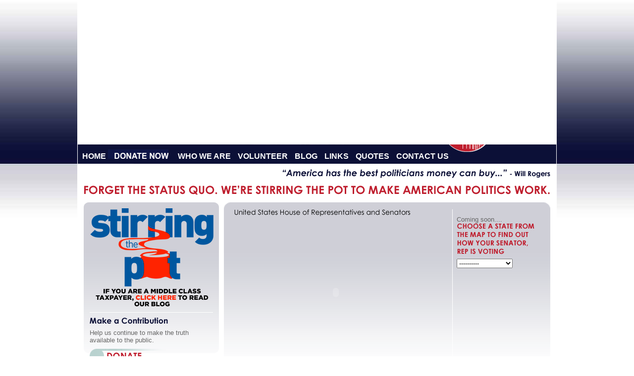

--- FILE ---
content_type: text/html; charset=UTF-8
request_url: http://legalizedbribery.com/?library/crash-course-on-jazz-guitar-voicings-bk-cd
body_size: 4735
content:


<!DOCTYPE html PUBLIC "-//W3C//DTD XHTML 1.0 Transitional//EN" "http://www.w3.org/TR/xhtml1/DTD/xhtml1-transitional.dtd">

<html xmlns="http://www.w3.org/1999/xhtml" xml:lang="en" lang="en">
<head>

<title>LegalizedBribery.com</title>

<link rel="shortcut icon" href="favicon.ico" >

<link rel="stylesheet" type="text/css" href="/styles/styles.css" />

<script src="/js/AC_RunActiveContent.js" type="text/javascript" language="javascript"></script>

</head>
<body>

<div class="topcontenthome"><script language="javascript">
	if (AC_FL_RunContent == 0) {
		alert("This page requires AC_RunActiveContent.js.");
	} else {
		AC_FL_RunContent(
			'codebase', 'http://download.macromedia.com/pub/shockwave/cabs/flash/swflash.cab#version=9,0,0,0',
			'width', '968',
			'height', '292',
			'src', 'lb',
			'quality', 'high',
			'pluginspage', 'http://www.macromedia.com/go/getflashplayer',
			'align', 'middle',
			'play', 'true',
			'loop', 'true',
			'scale', 'showall',
			'wmode', 'window',
			'devicefont', 'false',
			'id', 'lb',
			'bgcolor', '#ffffff',
			'name', 'lb',
			'menu', 'true',
			'allowFullScreen', 'false',
			'allowScriptAccess','sameDomain',
			'movie', 'lb',
			'salign', ''
			); //end AC code
	}
</script>
<noscript>
	<object classid="clsid:d27cdb6e-ae6d-11cf-96b8-444553540000" codebase="http://download.macromedia.com/pub/shockwave/cabs/flash/swflash.cab#version=9,0,0,0" width="968" height="292" id="lb" align="middle">
	<param name="allowScriptAccess" value="sameDomain" />
	<param name="allowFullScreen" value="false" />
	<param name="movie" value="lb.swf" /><param name="quality" value="high" /><param name="bgcolor" value="#ffffff" />	<embed src="lb.swf" quality="high" bgcolor="#ffffff" width="968" height="292" name="lb" align="middle" allowScriptAccess="sameDomain" allowFullScreen="false" type="application/x-shockwave-flash" pluginspage="http://www.macromedia.com/go/getflashplayer" />
	</object>
</noscript>
<form action="https://www.paypal.com/cgi-bin/webscr" method="post">
<div class="nav"><a href="/">Home</a>

<input type="hidden" name="cmd" value="_s-xclick">
<input type="hidden" name="encrypted" value="-----BEGIN [base64]/Arh2ovxWaBn73Fvr8iq5jSPFKX4+/GS9wNGbANN3L9Y3l/0tFWGRKpz724EM7HA8hPDWpj8/vaysdoFmve3SQ9XjvhTqxR/y7Xch9UIvYprV8iiMYOEURzgTElqF6NmF6zljELMAkGBSsOAwIaBQAwgbQGCSqGSIb3DQEHATAUBggqhkiG9w0DBwQIWEnzid3x59iAgZCIBX45w0u7g9Ko8ZabmDU3phE5LWymoQlrsPEek2ezmLT7h96J3eUKUjF7tTFcZjUFP6GZE02m8skQrNusN7CMOTN/g6XVfMesf5oRzaoVtxk+bMTf3lU/[base64]/hJl66/RGqrj5rFb08sAABNTzDTiqqNpJeBsYs/[base64]/MA0GCSqGSIb3DQEBBQUAA4GBAIFfOlaagFrl71+jq6OKidbWFSE+Q4FqROvdgIONth+8kSK//Y/4ihuE4Ymvzn5ceE3S/[base64] PKCS7-----
">
<input type="image" src="http://www.legalizedbribery.com/images/donate.jpg" border="0" name="submit" alt="PayPal - The safer, easier way to pay online!">
<img alt="" border="0" src="https://www.paypal.com/en_US/i/scr/pixel.gif" width="1" height="1">

<a href="whoweare.html">Who We Are</a>
<a href="volunteer.html">Volunteer</a>
<a href="http://legalizedbribery.wordpress.com/" target="_blank">Blog</a>
<a href="links.html">Links</a>
<a href="quotes.html">Quotes</a>
<a href="contactus.html">Contact Us</a></div>
</form>
<h1>"America has the best politicians money can buy..." - Will Rogers<br>
<b>Forget the status quo. We're stirring the pot to make American politics work.</b></h1>
<img src="/images/taglines.png" alt="" width="941" height="52" hspace="0" vspace="10" border="0" />
<h1>Middle Class Taxpayer?</h1>
<div class="topLeft"><div class="clickHere"><h1>Click Here</h1><a href="http://legalizedbribery.wordpress.com/" target="_blank"><img src="/images/transparent.gif" alt="" width="252" height="200" hspace="0" vspace="0" border="0" /></a></div>
<img src="/images/white.gif" alt="" width="249" height="1" hspace="0" vspace="0" border="0" /><br>
<h1>Make a Contribution</h1>
<img src="/images/make-a-contribution.png" alt="" width="158" height="13" hspace="0" vspace="10" border="0" /><br>
Help us continue to make the truth available to the public.<br>
<div class="donate"><form action="https://www.paypal.com/cgi-bin/webscr" method="post"><input type="hidden" name="cmd" value="_s-xclick">
<input type="hidden" name="encrypted" value="-----BEGIN [base64]/Arh2ovxWaBn73Fvr8iq5jSPFKX4+/GS9wNGbANN3L9Y3l/0tFWGRKpz724EM7HA8hPDWpj8/vaysdoFmve3SQ9XjvhTqxR/y7Xch9UIvYprV8iiMYOEURzgTElqF6NmF6zljELMAkGBSsOAwIaBQAwgbQGCSqGSIb3DQEHATAUBggqhkiG9w0DBwQIWEnzid3x59iAgZCIBX45w0u7g9Ko8ZabmDU3phE5LWymoQlrsPEek2ezmLT7h96J3eUKUjF7tTFcZjUFP6GZE02m8skQrNusN7CMOTN/g6XVfMesf5oRzaoVtxk+bMTf3lU/[base64]/hJl66/RGqrj5rFb08sAABNTzDTiqqNpJeBsYs/[base64]/MA0GCSqGSIb3DQEBBQUAA4GBAIFfOlaagFrl71+jq6OKidbWFSE+Q4FqROvdgIONth+8kSK//Y/4ihuE4Ymvzn5ceE3S/[base64] PKCS7-----
">
<input type="image" src="http://www.legalizedbribery.com/images/transparent.gif" width="150" height="25" border="0" name="submit" alt="PayPal - The safer, easier way to pay online!">
<img alt="" border="0" src="https://www.paypal.com/en_US/i/scr/pixel.gif" width="1" height="1">
</form></div></div>
<div class="topRight">
<div class="map">
<h1>Unites States House of Representatives and Senators</h1>
<script language="javascript">
	if (AC_FL_RunContent == 0) {
		alert("This page requires AC_RunActiveContent.js.");
	} else {
		AC_FL_RunContent(
			'codebase', 'http://download.macromedia.com/pub/shockwave/cabs/flash/swflash.cab#version=6,0,0,0',
			'width', '428',
			'height', '290',
			'src', 'usmap',
			'quality', 'high',
			'pluginspage', 'http://www.macromedia.com/go/getflashplayer',
			'align', 'middle',
			'play', 'true',
			'loop', 'true',
			'scale', 'showall',
			'wmode', 'transparent',
			'devicefont', 'false',
			'id', 'usmap',
			'bgcolor', '#ffffff',
			'name', 'usmap',
			'menu', 'true',
			'allowFullScreen', 'false',
			'allowScriptAccess','sameDomain',
			'movie', 'usmap',
			'salign', ''
			); //end AC code
	}
</script>
<noscript>
	<object classid="clsid:d27cdb6e-ae6d-11cf-96b8-444553540000" codebase="http://download.macromedia.com/pub/shockwave/cabs/flash/swflash.cab#version=6,0,0,0" width="428" height="290" id="usmap" align="middle">
	<param name="allowScriptAccess" value="sameDomain" />
	<param name="allowFullScreen" value="false" />
	<param name="movie" value="usmap.swf" /><param name="quality" value="high" /><param name="bgcolor" value="#ffffff" />	<embed src="usmap.swf" quality="high" bgcolor="#ffffff" width="428" height="290" name="usmap" align="middle" allowScriptAccess="sameDomain" allowFullScreen="false" type="application/x-shockwave-flash" pluginspage="http://www.macromedia.com/go/getflashplayer" />
	</object>
</noscript></div>

<div class="list"><br />
  Coming soon....<br />
  <iframe name="maplinks" src="/maps/index.php" width="175" height="316" frameborder="no" scrolling="auto" marginwidth="0" marginheight="0" vspace="0" hspace="0" allowtransparency="true">
If you can see this, your browser doesn't 
understand IFRAME.  However, we'll still 
<A HREF="hello.html">link</A> 
you to the file.
</iframe>
</div><div class="clear"></div></div>
<div class="clear"></div>

<div class="defLeft"><b>Legal</b> <i>(le&middot;gal)</i> ... conforming to or permitted by law or established rules. (Merriam-Webster Dictionary)</div>
<div class="defRight"><b>Bribe</b> <i>(bribe)</i> ... money or favor given or promised in order to influence the judgment or conduct of a person in a position of trust. (Merriam-Webster Dictionary)</div>

<div class="clear">

<div class="gradeBottom">
<div class="leftTxt"><b>Legalized Bribery</b> - National politicians in the US have created and institutionalized a system where they can legally receive money from a special interest business or group or lobbyist (who represents a group or business) that is actively involved with influencing those same politicians. Those that contribute BIG money to political campaigns want and expect their politicians to enact legislation that favors the business or group that provided the money (or help in some other way). In the US, we live under a political system that not only allows, but encourages, legalized bribery.</div>

<div class="middleTxt"><b>The Challenge for Voters</b> - Everyone knows that money influences decisions made by politicians. What people do not know, however, is to what extent that influence occurs and, more importantly, how that influence affects them. This information is simply not available to us before we vote for an incumbent politician. But if it was available, it would have the potential to actually educate us before we vote for someone we may not know is working against our own best interests.<br>
<br>
This is the intent of the LB.C website - make better voting decisions. Nothing in a democracy has the potential to really change the status quo or a "politics-as-usual" attitude as an informed voter.</div>

<div class="rightTxt"><b>How the LB.C Website Works</b> - Just highlight a state and click to see the national politicians from that state. For each politician you can access three databases - 1) the politician's own website, 2) a database showing a politician's major campaign contributors (courtesy of OpenSecrets.Org), and 3) the LB.C database showing media reports, articles and video links about a politician. We also include an analysis indicating what a politician is saying or doing to help his/her campaign contributors potentially against the best interests of the American taxpayer and what that may mean to you. Of course, we also include what a politician is saying or doing to help the American taxpayer and what that may mean to you, as well.<br>
<br>
<b>We want to educate and inform so you can make a truly knowledgeable decision before voting.</b></div>

</div>
<div class="clear"></div>

</div>
</div>

<div class="copyRight">&copy; Copyright 2010. Legalized Bribery.com. All rights reserved.</div>




</body>
</html>


--- FILE ---
content_type: text/html; charset=UTF-8
request_url: http://legalizedbribery.com/maps/index.php
body_size: 903
content:
<!DOCTYPE html PUBLIC "-//W3C//DTD XHTML 1.0 Transitional//EN" "http://www.w3.org/TR/xhtml1/DTD/xhtml1-transitional.dtd">

<html xmlns="http://www.w3.org/1999/xhtml" xml:lang="en" lang="en">
<head>

<title>Maps</title>
<link rel="stylesheet" type="text/css" href="/styles/maps.css" />
<script type="text/javascript" src="/js/jumpscript.js"></script>
</head>
<body>
<img src="/images/choose-a-state.png"><br>
<form action="#" method="post">
<select onchange="selectURL(this.options[this.selectedIndex].value);">
<option selected>----------</option>
<option value="/maps/alabama.php">Alabama</option>
<option value="/maps/alaska.php">Alaska</option>
<option value="/maps/arizona.php">Arizona</option>
<option value="/maps/arkansas.php">Arkansas</option>
<option value="/maps/california.php">California</option>
<option value="/maps/colorado.php">Colorado</option>
<option value="/maps/connecticut.php">Connecticut</option>
<option value="/maps/deleware.php">Delaware</option>
<option value="/maps/florida.php">Florida</option>
<option value="/maps/georgia.php">Georgia</option>
<option value="/maps/hawaii.php">Hawaii</option>
<option value="/maps/idaho.php">Idaho</option>
<option value="/maps/illinois.php">Illinois</option>
<option value="/maps/indiana.php">Indiana</option>
<option value="/maps/iowa.php">Iowa</option>
<option value="/maps/kansas.php">Kansas</option>
<option value="/maps/kentucky.php">Kentucky</option>
<option value="/maps/louisiana.php">Louisiana</option>
<option value="/maps/maine.php">Maine</option>
<option value="/maps/maryland.php">Maryland</option>
<option value="/maps/massachusetts.php">Massachusetts</option>
<option value="/maps/michigan.php">Michigan</option>
<option value="/maps/minnesota.php">Minnesota</option>
<option value="/maps/mississippi.php">Mississippi</option>
<option value="/maps/missouri.php">Missouri</option>
<option value="/maps/montana.php">Montana</option>
<option value="/maps/nebraska.php">Nebraska</option>
<option value="/maps/nevada.php">Nevada</option>
<option value="/maps/new-hampshire.php">New Hampshire</option>
<option value="/maps/new-jersey.php">New Jersey</option>
<option value="/maps/new-mexico.php">New Mexico</option>
<option value="/maps/new-york.php">New York</option>
<option value="/maps/north-carolina.php">North Carolina</option>
<option value="/maps/north-dakota.php">North Dakota</option>
<option value="/maps/ohio.php">Ohio</option>
<option value="/maps/oklahoma.php">Oklahoma</option>
<option value="/maps/oregon.php">Oregon</option>
<option value="/maps/pennsylvania.php">Pennsylvania</option>
<option value="/maps/rhode-island.php">Rhode Island</option>
<option value="/maps/south-carolina.php">South Carolina</option>
<option value="/maps/south-dakota.php">South Dakota</option>
<option value="/maps/tennessee.php">Tennessee</option>
<option value="/maps/texas.php">Texas</option>
<option value="/maps/utah.php">Utah</option>
<option value="/maps/vermont.php">Vermont</option>
<option value="/maps/virginia.php">Virginia</option>
<option value="/maps/washington.php">Washington</option>
<option value="/maps/west-virginia.php">West Virginia</option>
<option value="/maps/wisconsin.php">Wisconsin</option>
<option value="/maps/wyoming.php">Wyoming</option>
</select></form>
</body>
</html>


--- FILE ---
content_type: text/css
request_url: http://legalizedbribery.com/styles/styles.css
body_size: 887
content:
body {
margin: 0;
padding: 0;
background-image: url("/images/bkg.jpg");
background-repeat: repeat-x;
background-color: #ffffff;
}

* {
font: 10pt arial, helvetica, verdana;
color: #666666;
}

a {
color: #880100;
text-decoration: none;
}

a:hover {
color: #666666;
text-decoration: underline;
}

b {
font-weight: bold;
}

h1 {
display: none;
}

h2 {
font-size: 14pt;
font-weight: bold;
}

.clear {
clear: both;
}

.topcontenthome {
width: 968px;
margin: 0 auto 0 auto;
padding: 0 auto 0 auto;
background-color: #ffffff;
height: auto;
text-align: center;
}

.topcontenthome .nav {
width: 968px;
background-color: #0c1037;
background-image: url("/images/nav-bkg.gif");
background-repeat: no-repeat;
height: 30px;
text-align: left;
padding-top: 10px;
}

.topcontenthome .nav a {
color: #ffffff;
font-size: 12pt;
font-weight: bold;
text-decoration: none;
text-transform: uppercase;
padding: 0 0 0 10px;
margin-top: 5px;
}

.topcontenthome .nav a:hover {
color: #a3c4d6;
}

.topLeft {
float: left;
background-image: url("/images/left-bkg.png");
background-repeat: no-repeat;
width: 249px;
height: 321px;
margin: 5px 5px 0 13px;
padding: 12px;
text-align: left;
}

.topLeft .clickHere {
background-image: url("/images/stirring.png");
background-repeat: no-repeat;
margin: 0 0 10px 0;
width: 252px;
height: 200px;
cursor: pointer;
}

.topLeft .clickHere:hover {
background-image: url("/images/stirring-over.png");
background-repeat: no-repeat;
}

.topLeft .donate {
background-image: url("/images/donate-button.png");
background-repeat: no-repeat;
margin: 10px 0 10px 0;
width: 155px;
height: 29px;
cursor: pointer;
}

.donate {
background-image: url("/images/donate-button.png");
background-repeat: no-repeat;
margin: 10px 0 10px 0;
width: 155px;
height: 29px;
cursor: pointer;
}

.donate:hover {
background-image: url("/images/donate-button-over.png");
background-repeat: no-repeat;
}

.topLeft .donate:hover {
background-image: url("/images/donate-button-over.png");
background-repeat: no-repeat;
}

.topRight {
float: left;
background-image: url("/images/right-bkg.png");
background-repeat: no-repeat;
width: 635px;
height: 316px;
margin: 5px 0 0 5px;
padding: 12px;
text-align: left;
}

.topRight .map {
width: 428px;
height: 290px;
float: left;
margin: 25px 30px 0 0;
padding: 0;
}

.topRight .list {
float: left;
width: 175px;
height: 315px;
margin: 0;
padding: 0;
}

.defLeft {
float: left;
width: 360px;
height: auto;
margin: 5px 5px 20px 33px;
text-align: left;
}

.defLeft b {
font-weight: bold;
font-size: 12pt;
color: #bf1e2e;
}

.templateLeftDonate {
width: 200px;
float: left;
}

.templatebody {
float: left;
width: 700px;
padding: 0 20px 20px 0;
margin-left: 20px;
text-align: left;
}

.defLeft i {
font-style: italic;
}

.defRight {
float: left;
width: 530px;
height: auto;
margin: 5px 33px 20px 5px;
text-align: left;
}

.defRight b {
font-weight: bold;
font-size: 12pt;
color: #bf1e2e;
}

.defRight i {
font-style: italic;
}

.gradeBottom {
background-image: url("/images/bottom-bkg.png");
background-repeat: no-repeat;
width: 937px;
height: 270px;
margin: 0 auto 0 auto;
padding: 0 auto 0 auto;
}

.gradeBottom .leftTxt {
font-size: 9pt;
float: left;
width: 222px;
text-align: left;
padding: 15px 7px 0 20px;
}

.gradeBottom .leftTxt b {
font-weight: bold;
font-size: 11pt;
color: #bf1e2e;
}

.gradeBottom .middleTxt {
font-size: 9pt;
float: left;
width: 277px;
text-align: left;
padding: 15px 7px 0 7px;
}

.gradeBottom .middleTxt b {
font-weight: bold;
font-size: 11pt;
color: #bf1e2e;
}

.gradeBottom .rightTxt {
font-size: 9pt;
float: left;
width: 370px;
text-align: left;
padding: 15px 20px 0 7px;
}

.gradeBottom .rightTxt b {
font-weight: bold;
font-size: 11pt;
color: #bf1e2e;
}

.copyRight {
margin: 0;
padding: 10px;
font-size: 6pt;
width: 98%;
height: 40px;
background-color: #0c1037;
color: #ffffff;
text-align: center;
}


--- FILE ---
content_type: text/css
request_url: http://legalizedbribery.com/styles/maps.css
body_size: 170
content:
a {
color: #880100;
text-decoration: underline;
}

a:hover {
color: #666666;
text-decoration: underline;
}

b {
font-weight: bold;
font: 10pt arial, helvetica, verdana;}

option {
font: 10pt arial, helvetica, verdana;
color: #000000;
}

li {
margin-left: 12px;
font: 8pt arial, helvetica, verdana;
color: #666666;

}

--- FILE ---
content_type: text/javascript
request_url: http://legalizedbribery.com/js/jumpscript.js
body_size: 104
content:
function selectURL(nexturl) {
 	if (nexturl != "") {
		  window.self.location.href = nexturl;
	 }
}
